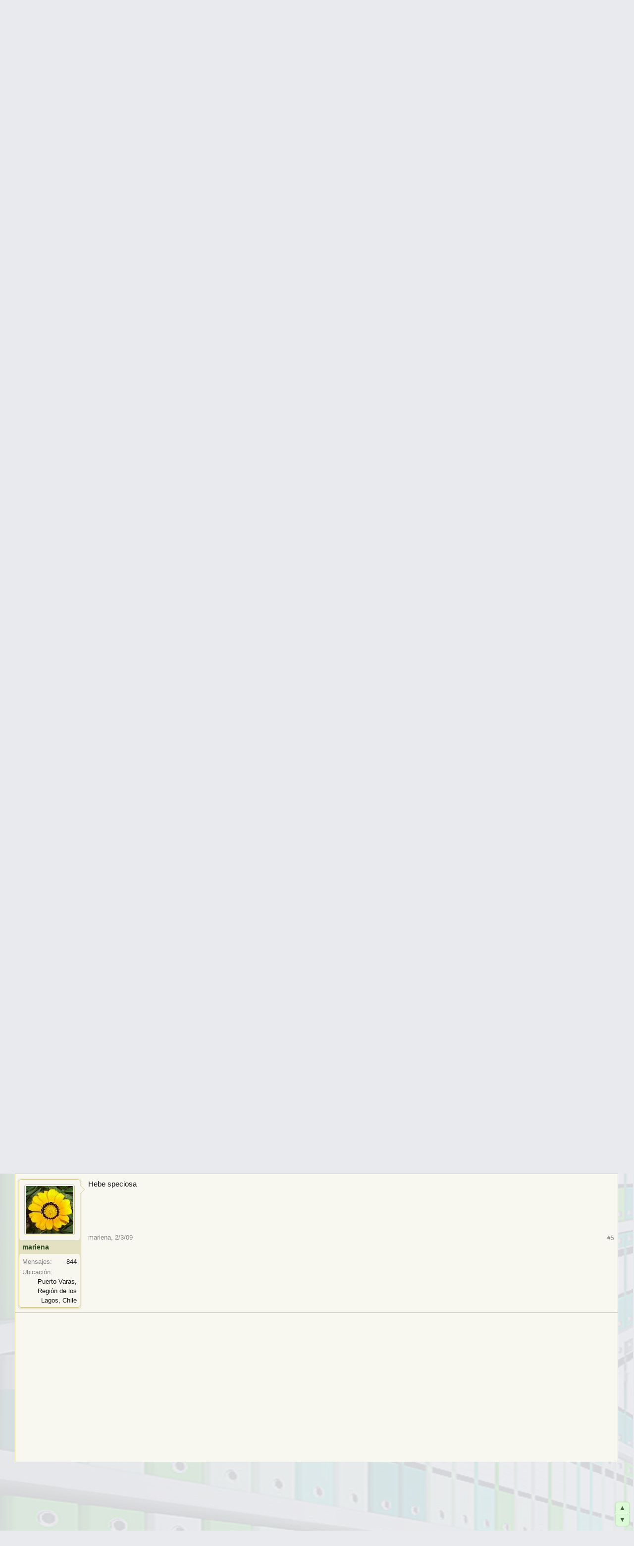

--- FILE ---
content_type: text/html; charset=UTF-8
request_url: https://archivo.infojardin.com/tema/flor-rosa.132178/
body_size: 11249
content:
<!DOCTYPE html>

<html id="XenForo" lang="es-LA" dir="LTR" class="Public NoJs LoggedOut NoSidebar  Responsive" xmlns:fb="https://www.facebook.com/2008/fbml">
<head>

	<meta charset="utf-8" />
	<meta http-equiv="X-UA-Compatible" content="IE=Edge,chrome=1" />
	
		        <meta name="viewport" content="width=device-width, initial-scale=1" />
	
	
		<base href="https://archivo.infojardin.com/" />
		<script>
			var _b = document.getElementsByTagName('base')[0], _bH = "https://archivo.infojardin.com/";
			if (_b && _b.href != _bH) _b.href = _bH;
		</script>
	

	    
    <title>Flor rosa </title>


	
	<noscript><style>.JsOnly, .jsOnly { display: none !important; }</style></noscript>
	<link rel="stylesheet" href="css.php?css=xenforo,form,public&amp;style=2&amp;dir=LTR&amp;d=1766682964" />
	<link rel="stylesheet" href="css.php?css=GoToTop_purecss,bb_code,login_bar,message,message_user_info,nat_public_css,thread_view&amp;style=2&amp;dir=LTR&amp;d=1766682964" />
	
	

	
		<script src="js/jquery/jquery-1.11.0.min.js"></script>	
		
	<script src="js/xenforo/xenforo.js?_v=fe236d70"></script>
	<script src="js/sedo/gototop/xen.ui.totop.js?_v=fe236d70"></script>

	
	<link rel="apple-touch-icon" href="https://archivo.infojardin.com/styles/default/xenforo/logo.og.png" />
	<link rel="alternate" type="application/rss+xml" title="RSS feed for Archivo del Foro de Infojardín (2002-2023)" href="seccion/-/index.rss" />
	
	
	<link rel="canonical" href="https://archivo.infojardin.com/tema/flor-rosa.132178/" />
	<meta name="description" content="Necesito ayuda para identificar esta flor. Debe de ser muy común en jardinería, pero yo no logro dar con ella. Saludos

[IMG]" />	<meta property="og:site_name" content="Archivo del Foro de Infojardín (2002-2023)" />
	<meta property="og:image" content="https://archivo.infojardin.com/styles/default/xenforo/avatars/avatar_m.png" />
	<meta property="og:image" content="https://archivo.infojardin.com/styles/default/xenforo/logo.og.png" />
	<meta property="og:type" content="article" />
	<meta property="og:url" content="https://archivo.infojardin.com/tema/flor-rosa.132178/" />
	<meta property="og:title" content="Flor rosa" />
	<meta property="og:description" content="Necesito ayuda para identificar esta flor. Debe de ser muy común en jardinería, pero yo no logro dar con ella. Saludos

[IMG]" />
	
	
	


<link rel="icon" href="https://archivo.infojardin.com/favicon.ico">


<!-- Google tag (gtag.js) -->
<script async src="https://www.googletagmanager.com/gtag/js?id=G-1GWB9STLMB"></script>
<script>
  window.dataLayer = window.dataLayer || [];
  function gtag(){dataLayer.push(arguments);}
  gtag('js', new Date());

  gtag('config', 'G-1GWB9STLMB');
</script>


</head>

<body class="node3088 node182 node4096 node3082 SelectQuotable">



	



<div id="headerMover">
	<div id="headerProxy"></div>

<div id="content" class="thread_view">
	<div class="pageWidth">
		<div class="pageContent">
			<!-- main content area -->
			
			
			
			
						
						


<br><script async src="//pagead2.googlesyndication.com/pagead/js/adsbygoogle.js"></script>
<!-- archivo_xenforo_superior -->
<ins class="adsbygoogle"
     style="display:block"
     data-ad-client="ca-pub-6128671125211971"
     data-ad-slot="3289156999"
     data-ad-format="auto"></ins>
<script>
(adsbygoogle = window.adsbygoogle || []).push({});
</script>


						
						
						<div class="breadBoxTop ">
							
							

<nav>

	
		
			
				
			
		
			
				
			
		
			
				
			
		
			
				
			
		
	

	<fieldset class="breadcrumb">
		<a href="misc/quick-navigation-menu?selected=node-3088" class="OverlayTrigger jumpMenuTrigger" data-cacheOverlay="true" title="Abrir menú de navegación rápida"><!--Jump to...--></a>
			
		<div class="boardTitle"><strong>Archivo del Foro de Infojardín (2002-2023)</strong></div>
		
		<span class="crumbs">
			
			
			
				<span class="crust selectedTabCrumb" itemscope="itemscope" itemtype="https://data-vocabulary.org/Breadcrumb">
					<a href="https://archivo.infojardin.com/" class="crumb" rel="up" itemprop="url"><span itemprop="title">Archivo</span></a>
					<span class="arrow"><span>&gt;</span></span>
				</span>
			
			
			
				
					<span class="crust" itemscope="itemscope" itemtype="https://data-vocabulary.org/Breadcrumb">
						<a href="https://archivo.infojardin.com/.#jardineria.182" class="crumb" rel="up" itemprop="url"><span itemprop="title">JARDINERÍA</span></a>
						<span class="arrow"><span>&gt;</span></span>
					</span>
				
					<span class="crust" itemscope="itemscope" itemtype="https://data-vocabulary.org/Breadcrumb">
						<a href="https://archivo.infojardin.com/seccion/identificacion-de-especies-vegetales.4096/" class="crumb" rel="up" itemprop="url"><span itemprop="title">Identificación de especies vegetales</span></a>
						<span class="arrow"><span>&gt;</span></span>
					</span>
				
					<span class="crust" itemscope="itemscope" itemtype="https://data-vocabulary.org/Breadcrumb">
						<a href="https://archivo.infojardin.com/seccion/identificacion-de-flores.3082/" class="crumb" rel="up" itemprop="url"><span itemprop="title">Identificación de flores</span></a>
						<span class="arrow"><span>&gt;</span></span>
					</span>
				
					<span class="crust" itemscope="itemscope" itemtype="https://data-vocabulary.org/Breadcrumb">
						<a href="https://archivo.infojardin.com/seccion/flores-rosas.3088/" class="crumb" rel="up" itemprop="url"><span itemprop="title">Flores rosas</span></a>
						<span class="arrow"><span>&gt;</span></span>
					</span>
				
			
		</span>
	</fieldset>
</nav>
						</div>
						
						
						
					
						<!--[if lt IE 8]>
							<p class="importantMessage">Estás usalndo un navegador desactualizado. Puede que no muestre este u otros sitios correctamente.<br />Te recomendamos actualizar o usar un <a href="https://www.google.com/chrome" target="_blank">navegador alternativo</a>.</p>
						<![endif]-->

						
						

						
						
						
						
												
							<!-- h1 title, description -->
							<div class="titleBar">
								
								<h1>Flor rosa</h1>
								
								<p id="pageDescription" class="muted ">
	Tema en '<a href="seccion/flores-rosas.3088/">Flores rosas</a>' comenzado por <a href="members/monzon.54855/" class="username" dir="auto">Monzón</a>, <a href="tema/flor-rosa.132178/"><span class="DateTime" title="2/3/09 a las 15:48">2/3/09</span></a>.
</p>
							</div>
						
						
						
						
						
						<!-- main template -->
						
















 

 

 








	




<div class="pageNavLinkGroup">
	<div class="linkGroup SelectionCountContainer">
		
		
	</div>

	
</div>






<form action="inline-mod/post/switch" method="post"
	class="InlineModForm section"
	data-cookieName="posts"
	data-controls="#InlineModControls"
	data-imodOptions="#ModerationSelect option">

	<ol class="messageList" id="messageList">
		
			
				


<li id="post-2150693" class="message   " data-author="Monzón">

	

<div class="messageUserInfo" itemscope="itemscope" itemtype="https://data-vocabulary.org/Person">	
<div class="messageUserBlock ">
	
		<div class="avatarHolder">
			<span class="helper"></span>
			<a href="members/monzon.54855/" class="avatar Av54855m" data-avatarhtml="true"><img src="styles/default/xenforo/avatars/avatar_m.png" width="96" height="96" alt="Monzón" /></a>
			
			<!-- slot: message_user_info_avatar -->
		</div>
	


	
		<h3 class="userText">
			<a href="members/monzon.54855/" class="username" dir="auto" itemprop="name">Monzón</a>
			
			
			<!-- slot: message_user_info_text -->
		</h3>
	
		
	
		<div class="extraUserInfo">
			
			
				
				
				
				
					<dl class="pairsJustified">
						<dt>Mensajes:</dt>
						<dd><a href="search/member?user_id=54855" class="concealed" rel="nofollow">442</a></dd>
					</dl>
				
				
				
				
                
			
				
				
				
				
				
					<dl class="pairsJustified">
						<dt>Ubicación:</dt>
						<dd><a href="misc/location-info?location=Barcelona%2C+Espa%C3%B1a" target="_blank" rel="nofollow" itemprop="address" class="concealed">Barcelona, España</a></dd>
					</dl>
				
			
				
							
						
			
			
			
				
                    
						
					
				
                    
				
                    
				
                    
				
                    
				
                    
				
                    
				
                    
				
				
			
			
			
		</div>
	
		


	<span class="arrow"><span></span></span>
</div>
</div>

	<div class="messageInfo primaryContent">
		
		
		
		
		
		<div class="messageContent">		
			<article>
				<blockquote class="messageText SelectQuoteContainer ugc baseHtml">
					
					Necesito ayuda para identificar esta flor. Debe de ser muy común en jardinería, pero yo no logro dar con ella. Saludos<br />
<br />
<img src="https://fotos.infojardin.com/subidas-fotos/images/cqs1235984006h.jpg" class="bbCodeImage LbImage" alt="[&#x200B;IMG]" data-url="https://fotos.infojardin.com/subidas-fotos/images/cqs1235984006h.jpg" />
					<div class="messageTextEndMarker">&nbsp;</div>
				</blockquote>
			</article>
			
			
		</div>
		
		

		
		
		
		
				
		<div class="messageMeta ToggleTriggerAnchor">
			
			<div class="privateControls">
				
				<span class="item muted">
					<span class="authorEnd"><a href="members/monzon.54855/" class="username author" dir="auto">Monzón</a>,</span>
					<a href="tema/flor-rosa.132178/" title="Permalink" class="datePermalink"><span class="DateTime" title="2/3/09 a las 15:48">2/3/09</span></a>
				</span>
				
				
				
				
				
				
				
				
				
				
				
			</div>
			
			<div class="publicControls">
				<a href="tema/flor-rosa.132178/" title="Permalink" class="item muted postNumber hashPermalink OverlayTrigger" data-href="posts/2150693/permalink">#1</a>
				
				
				
				
			</div>
		</div>
	
		
		
	</div>

	
	
	


    <li class="message">
        <div class="messageInfo primaryContent">
            <div class="messageContent">
                <article>
                    <blockquote>
<script async src="https://pagead2.googlesyndication.com/pagead/js/adsbygoogle.js"></script>
<!-- foroantiguo tras mensaje 336x280, 4/11/11 -->
<ins class="adsbygoogle"
     style="display:inline-block;width:326px;height:280px"
     data-ad-client="ca-pub-6128671125211971"
     data-ad-slot="6392385428"></ins>
<script>
     (adsbygoogle = window.adsbygoogle || []).push({});
</script>
                    </blockquote>
                </article>
            </div>
        </div>
    </li>











	
</li>
			
		
			
				


<li id="post-2150732" class="message   " data-author="ardisia">

	

<div class="messageUserInfo" itemscope="itemscope" itemtype="https://data-vocabulary.org/Person">	
<div class="messageUserBlock ">
	
		<div class="avatarHolder">
			<span class="helper"></span>
			<a href="members/ardisia.17904/" class="avatar Av17904m" data-avatarhtml="true"><img src="data/avatars/m/17/17904.jpg?1469639966" width="96" height="96" alt="ardisia" /></a>
			
			<!-- slot: message_user_info_avatar -->
		</div>
	


	
		<h3 class="userText">
			<a href="members/ardisia.17904/" class="username" dir="auto" itemprop="name">ardisia</a>
			
			
			<!-- slot: message_user_info_text -->
		</h3>
	
		
	
		<div class="extraUserInfo">
			
			
				
				
				
				
					<dl class="pairsJustified">
						<dt>Mensajes:</dt>
						<dd><a href="search/member?user_id=17904" class="concealed" rel="nofollow">6.168</a></dd>
					</dl>
				
				
				
				
                
			
				
				
				
				
				
					<dl class="pairsJustified">
						<dt>Ubicación:</dt>
						<dd><a href="misc/location-info?location=L%C2%B4Hospitalet-Barcelona" target="_blank" rel="nofollow" itemprop="address" class="concealed">L´Hospitalet-Barcelona</a></dd>
					</dl>
				
			
				
							
						
			
			
			
				
                    
						
					
				
                    
				
                    
				
                    
				
                    
				
                    
				
                    
				
                    
				
				
			
			
			
		</div>
	
		


	<span class="arrow"><span></span></span>
</div>
</div>

	<div class="messageInfo primaryContent">
		
		
		
		
		
		<div class="messageContent">		
			<article>
				<blockquote class="messageText SelectQuoteContainer ugc baseHtml">
					
					hola monzon,podria ser alguna especie de hebe<img src="styles/default/xenforo/mis-emoticones/happy.gif" class="mceSmilie" alt=":happy:" title="Happy    :happy:" />
					<div class="messageTextEndMarker">&nbsp;</div>
				</blockquote>
			</article>
			
			
		</div>
		
		

		
		
		
		
				
		<div class="messageMeta ToggleTriggerAnchor">
			
			<div class="privateControls">
				
				<span class="item muted">
					<span class="authorEnd"><a href="members/ardisia.17904/" class="username author" dir="auto">ardisia</a>,</span>
					<a href="tema/flor-rosa.132178/#post-2150732" title="Permalink" class="datePermalink"><span class="DateTime" title="2/3/09 a las 16:11">2/3/09</span></a>
				</span>
				
				
				
				
				
				
				
				
				
				
				
			</div>
			
			<div class="publicControls">
				<a href="tema/flor-rosa.132178/#post-2150732" title="Permalink" class="item muted postNumber hashPermalink OverlayTrigger" data-href="posts/2150732/permalink">#2</a>
				
				
				
				
			</div>
		</div>
	
		
		
	</div>

	
	
	



    <li class="message">
        <div class="messageInfo primaryContent">
            <div class="messageContent">
                <article>
                    <blockquote>
<script async src="https://pagead2.googlesyndication.com/pagead/js/adsbygoogle.js"></script>
<ins class="adsbygoogle"
     style="display:block; text-align:center;"
     data-ad-layout="in-article"
     data-ad-format="fluid"
     data-ad-client="ca-pub-6128671125211971"
     data-ad-slot="7766579960"></ins>
<script>
     (adsbygoogle = window.adsbygoogle || []).push({});
</script>
                    </blockquote>
                </article>
            </div>
        </div>
    </li>










	
</li>
			
		
			
				


<li id="post-2151575" class="message   " data-author="Monzón">

	

<div class="messageUserInfo" itemscope="itemscope" itemtype="https://data-vocabulary.org/Person">	
<div class="messageUserBlock ">
	
		<div class="avatarHolder">
			<span class="helper"></span>
			<a href="members/monzon.54855/" class="avatar Av54855m" data-avatarhtml="true"><img src="styles/default/xenforo/avatars/avatar_m.png" width="96" height="96" alt="Monzón" /></a>
			
			<!-- slot: message_user_info_avatar -->
		</div>
	


	
		<h3 class="userText">
			<a href="members/monzon.54855/" class="username" dir="auto" itemprop="name">Monzón</a>
			
			
			<!-- slot: message_user_info_text -->
		</h3>
	
		
	
		<div class="extraUserInfo">
			
			
				
				
				
				
					<dl class="pairsJustified">
						<dt>Mensajes:</dt>
						<dd><a href="search/member?user_id=54855" class="concealed" rel="nofollow">442</a></dd>
					</dl>
				
				
				
				
                
			
				
				
				
				
				
					<dl class="pairsJustified">
						<dt>Ubicación:</dt>
						<dd><a href="misc/location-info?location=Barcelona%2C+Espa%C3%B1a" target="_blank" rel="nofollow" itemprop="address" class="concealed">Barcelona, España</a></dd>
					</dl>
				
			
				
							
						
			
			
			
				
                    
						
					
				
                    
				
                    
				
                    
				
                    
				
                    
				
                    
				
                    
				
				
			
			
			
		</div>
	
		


	<span class="arrow"><span></span></span>
</div>
</div>

	<div class="messageInfo primaryContent">
		
		
		
		
		
		<div class="messageContent">		
			<article>
				<blockquote class="messageText SelectQuoteContainer ugc baseHtml">
					
					Gracias, Ardisia.<br />
¿Podría tratarse de &#039;Hebe x andersonii&#039;? Las flores se parecen mucho <a href="http://fichas.infojardin.com/arbustos/hebe-andersonii-hebe-anderson-veronica.htm" target="_blank" class="externalLink" rel="nofollow">http://fichas.infojardin.com/arbustos/hebe-andersonii-hebe-anderson-veronica.htm</a><br />
pero las hojas me resultan demasiado &#039;coriáceas&#039; (¿se dice así? <img src="styles/default/xenforo/mis-emoticones/13mellado.gif" class="mceSmilie" alt=":13mellado:" title="13mellado    :13mellado:" />  )
					<div class="messageTextEndMarker">&nbsp;</div>
				</blockquote>
			</article>
			
			
		</div>
		
		

		
		
		
		
				
		<div class="messageMeta ToggleTriggerAnchor">
			
			<div class="privateControls">
				
				<span class="item muted">
					<span class="authorEnd"><a href="members/monzon.54855/" class="username author" dir="auto">Monzón</a>,</span>
					<a href="tema/flor-rosa.132178/#post-2151575" title="Permalink" class="datePermalink"><span class="DateTime" title="2/3/09 a las 22:09">2/3/09</span></a>
				</span>
				
				
				
				
				
				
				
				
				
				
				
			</div>
			
			<div class="publicControls">
				<a href="tema/flor-rosa.132178/#post-2151575" title="Permalink" class="item muted postNumber hashPermalink OverlayTrigger" data-href="posts/2151575/permalink">#3</a>
				
				
				
				
			</div>
		</div>
	
		
		
	</div>

	
	
	












	
</li>
			
		
			
				


<li id="post-2151636" class="message   " data-author="glorios">

	

<div class="messageUserInfo" itemscope="itemscope" itemtype="https://data-vocabulary.org/Person">	
<div class="messageUserBlock ">
	
		<div class="avatarHolder">
			<span class="helper"></span>
			<a href="members/glorios.62139/" class="avatar Av62139m" data-avatarhtml="true"><img src="data/avatars/m/62/62139.jpg?1469640293" width="96" height="96" alt="glorios" /></a>
			
			<!-- slot: message_user_info_avatar -->
		</div>
	


	
		<h3 class="userText">
			<a href="members/glorios.62139/" class="username" dir="auto" itemprop="name">glorios</a>
			
			
			<!-- slot: message_user_info_text -->
		</h3>
	
		
	
		<div class="extraUserInfo">
			
			
				
				
				
				
					<dl class="pairsJustified">
						<dt>Mensajes:</dt>
						<dd><a href="search/member?user_id=62139" class="concealed" rel="nofollow">439</a></dd>
					</dl>
				
				
				
				
                
			
				
				
				
				
				
					<dl class="pairsJustified">
						<dt>Ubicación:</dt>
						<dd><a href="misc/location-info?location=piacenza-Italia" target="_blank" rel="nofollow" itemprop="address" class="concealed">piacenza-Italia</a></dd>
					</dl>
				
			
				
							
						
			
			
			
				
                    
						
					
				
                    
				
                    
				
                    
				
                    
				
                    
				
                    
				
                    
				
				
			
			
			
		</div>
	
		


	<span class="arrow"><span></span></span>
</div>
</div>

	<div class="messageInfo primaryContent">
		
		
		
		
		
		<div class="messageContent">		
			<article>
				<blockquote class="messageText SelectQuoteContainer ugc baseHtml">
					
					Hebe parviflora var.arborea ?
					<div class="messageTextEndMarker">&nbsp;</div>
				</blockquote>
			</article>
			
			
		</div>
		
		

		
		
		
		
				
		<div class="messageMeta ToggleTriggerAnchor">
			
			<div class="privateControls">
				
				<span class="item muted">
					<span class="authorEnd"><a href="members/glorios.62139/" class="username author" dir="auto">glorios</a>,</span>
					<a href="tema/flor-rosa.132178/#post-2151636" title="Permalink" class="datePermalink"><span class="DateTime" title="2/3/09 a las 22:28">2/3/09</span></a>
				</span>
				
				
				
				
				
				
				
				
				
				
				
			</div>
			
			<div class="publicControls">
				<a href="tema/flor-rosa.132178/#post-2151636" title="Permalink" class="item muted postNumber hashPermalink OverlayTrigger" data-href="posts/2151636/permalink">#4</a>
				
				
				
				
			</div>
		</div>
	
		
		
	</div>

	
	
	












	
</li>
			
		
			
				


<li id="post-2151643" class="message   " data-author="mariena">

	

<div class="messageUserInfo" itemscope="itemscope" itemtype="https://data-vocabulary.org/Person">	
<div class="messageUserBlock ">
	
		<div class="avatarHolder">
			<span class="helper"></span>
			<a href="members/mariena.45626/" class="avatar Av45626m" data-avatarhtml="true"><img src="data/avatars/m/45/45626.jpg?1469640193" width="96" height="96" alt="mariena" /></a>
			
			<!-- slot: message_user_info_avatar -->
		</div>
	


	
		<h3 class="userText">
			<a href="members/mariena.45626/" class="username" dir="auto" itemprop="name">mariena</a>
			
			
			<!-- slot: message_user_info_text -->
		</h3>
	
		
	
		<div class="extraUserInfo">
			
			
				
				
				
				
					<dl class="pairsJustified">
						<dt>Mensajes:</dt>
						<dd><a href="search/member?user_id=45626" class="concealed" rel="nofollow">844</a></dd>
					</dl>
				
				
				
				
                
			
				
				
				
				
				
					<dl class="pairsJustified">
						<dt>Ubicación:</dt>
						<dd><a href="misc/location-info?location=Puerto+Varas%2C+Regi%C3%B3n+de+los+Lagos%2C+Chile" target="_blank" rel="nofollow" itemprop="address" class="concealed">Puerto Varas, Región de los Lagos, Chile</a></dd>
					</dl>
				
			
				
							
						
			
			
			
				
                    
						
					
				
                    
				
                    
				
                    
				
                    
				
                    
				
                    
				
                    
				
				
			
			
			
		</div>
	
		


	<span class="arrow"><span></span></span>
</div>
</div>

	<div class="messageInfo primaryContent">
		
		
		
		
		
		<div class="messageContent">		
			<article>
				<blockquote class="messageText SelectQuoteContainer ugc baseHtml">
					
					Hebe speciosa
					<div class="messageTextEndMarker">&nbsp;</div>
				</blockquote>
			</article>
			
			
		</div>
		
		

		
		
		
		
				
		<div class="messageMeta ToggleTriggerAnchor">
			
			<div class="privateControls">
				
				<span class="item muted">
					<span class="authorEnd"><a href="members/mariena.45626/" class="username author" dir="auto">mariena</a>,</span>
					<a href="tema/flor-rosa.132178/#post-2151643" title="Permalink" class="datePermalink"><span class="DateTime" title="2/3/09 a las 22:31">2/3/09</span></a>
				</span>
				
				
				
				
				
				
				
				
				
				
				
			</div>
			
			<div class="publicControls">
				<a href="tema/flor-rosa.132178/#post-2151643" title="Permalink" class="item muted postNumber hashPermalink OverlayTrigger" data-href="posts/2151643/permalink">#5</a>
				
				
				
				
			</div>
		</div>
	
		
		
	</div>

	
	
	





    <li class="message">
        <div>
            <div>
                <article>
                    <blockquote>
<script async src="https://pagead2.googlesyndication.com/pagead/js/adsbygoogle.js"></script>
<ins class="adsbygoogle"
     style="display:block; text-align:center;"
     data-ad-layout="in-article"
     data-ad-format="fluid"
     data-ad-client="ca-pub-6128671125211971"
     data-ad-slot="7766579960"></ins>
<script>
     (adsbygoogle = window.adsbygoogle || []).push({});
</script>
                    </blockquote>
                </article>
            </div>
        </div>
    </li>








	
</li>
			
		
		
	</ol>

	

	<input type="hidden" name="_xfToken" value="" />

</form>


	<div class="pageNavLinkGroup">

			

			
			<div class="linkGroup" style="display: none"><a href="javascript:" class="muted JsOnly DisplayIgnoredContent Tooltip" title="Show hidden content by ">Show Ignored Content</a></div>

			

	</div>





<script async src="https://pagead2.googlesyndication.com/pagead/js/adsbygoogle.js"></script>
<!-- foroantiguo-bigbanner -->
<ins class="adsbygoogle"
     style="display:block"
     data-ad-client="ca-pub-6128671125211971"
     data-ad-slot="5446681394"
     data-ad-format="auto"
     data-full-width-responsive="true"></ins>
<script>
     (adsbygoogle = window.adsbygoogle || []).push({});
</script>











	



						
						

						
						
							<!-- login form, to be moved to the upper drop-down -->
							







						
						
					
			
						
			<div class="breadBoxBottom">

<nav>

	

	<fieldset class="breadcrumb">
		<a href="misc/quick-navigation-menu?selected=node-3088" class="OverlayTrigger jumpMenuTrigger" data-cacheOverlay="true" title="Abrir menú de navegación rápida"><!--Jump to...--></a>
			
		<div class="boardTitle"><strong>Archivo del Foro de Infojardín (2002-2023)</strong></div>
		
		<span class="crumbs">
			
			
			
				<span class="crust selectedTabCrumb">
					<a href="https://archivo.infojardin.com/" class="crumb"><span>Archivo</span></a>
					<span class="arrow"><span>&gt;</span></span>
				</span>
			
			
			
				
					<span class="crust">
						<a href="https://archivo.infojardin.com/.#jardineria.182" class="crumb"><span>JARDINERÍA</span></a>
						<span class="arrow"><span>&gt;</span></span>
					</span>
				
					<span class="crust">
						<a href="https://archivo.infojardin.com/seccion/identificacion-de-especies-vegetales.4096/" class="crumb"><span>Identificación de especies vegetales</span></a>
						<span class="arrow"><span>&gt;</span></span>
					</span>
				
					<span class="crust">
						<a href="https://archivo.infojardin.com/seccion/identificacion-de-flores.3082/" class="crumb"><span>Identificación de flores</span></a>
						<span class="arrow"><span>&gt;</span></span>
					</span>
				
					<span class="crust">
						<a href="https://archivo.infojardin.com/seccion/flores-rosas.3088/" class="crumb"><span>Flores rosas</span></a>
						<span class="arrow"><span>&gt;</span></span>
					</span>
				
			
		</span>
	</fieldset>
</nav></div>
			
						
			
						
		</div>
	</div>
</div>

<header>
	

<div id="header">
	<div id="logoBlock">
	<div class="pageWidth">
		<div class="pageContent">
			
			
<script language="JavaScript">
<!--
function MM_openBrWindow(theURL,winName,features) { //v2.0
  window.open(theURL,winName,features);
}
//-->
</script>			
<img src="https://archivo.infojardin.com/a-mis-imagenes/botones-sin-foro.gif" width="319" height="50" usemap="#Map" border="0" />
<map name="Map" id="Map">
  <area shape="rect" coords="1,1,162,47" href="https://www.infojardin.com" alt="Jardinería, flores, plantas, jardín en INFOJARDIN" />
  <area shape="rect" coords="164,1,246,47" href="https://articulos.infojardin.com/todas_paginas_com.htm" alt="Artículos de jardinería" />
  <area shape="rect" coords="248,4,315,47" href="https://articulos.infojardin.com/plantas/plantas.htm" alt="Fichas de plantas" />
</map>
			
			<span class="helper"></span>
		</div>
	</div>
</div>
	

<div id="navigation" class="pageWidth withSearch">
	<div class="pageContent">
		<nav>

<div class="navTabs">
	<ul class="publicTabs">
	
		
		
		
		<!-- forums -->
		
			<li class="navTab forums selected">
			
				<a href="https://archivo.infojardin.com/" class="navLink accountPopup" rel="Menu">Archivo</a>
				
				
				<div class="tabLinks forumsTabLinks">
					<div class="primaryContent menuHeader">
						<h3>Archivo</h3>
						<div class="muted">Enlaces rápidos</div>
					</div>
					<ul class="secondaryContent blockLinksList">
					
						
						<li><a href="https://archivo.infojardin.com" rel="nofollow">Inicio del Archivo</a></li>
						<li><a href="search/?type=post">Buscador</a></li>
						
						
					
					</ul>
				</div>
			</li>
		
		
		
		<!-- extra tabs: middle -->
		
		
		<!-- members -->
						
		
		<!-- extra tabs: end -->
		
		
			
				<li class="navTab nodetab4097 Popup PopupControl PopupClosed">
			
				<a href="https://archivo.infojardin.com/.#categorias-del-archivo.4097" class="navLink NoPopupGadget" rel="Menu">Categorías del Archivo</a>
				
				
				<div class="Menu JsOnly tabMenu nodetab4097TabLinks">
					<div class="primaryContent menuHeader">
						<h3>Categorías del Archivo</h3>
						<div class="muted">Enlaces rápidos</div>
					</div>
					<ul class="secondaryContent blockLinksList">
	

	
	

	








<li class="natMenuLevel0">
	
		<a href=".#jardineria.182">JARDINERÍA</a>
	
</li>


<li class="natMenuLevel1">
	
		<a href="seccion/cultivo-general-de-plantas.965/">Cultivo general de plantas</a>
	
</li>


<li class="natMenuLevel1">
	
		<a href="seccion/suelos-y-sustratos.1831/">Suelos y sustratos</a>
	
</li>


<li class="natMenuLevel1">
	
		<a href="seccion/riego.1829/">Riego</a>
	
</li>


<li class="natMenuLevel1">
	
		<a href="seccion/abonos-y-compost.964/">Abonos y compost</a>
	
</li>


<li class="natMenuLevel1">
	
		<a href="seccion/control-de-plagas-y-enfermedades.799/">Control de plagas y enfermedades</a>
	
</li>


<li class="natMenuLevel1">
	
		<a href="seccion/plagas.172/">Plagas</a>
	
</li>


<li class="natMenuLevel1">
	
		<a href="seccion/multiplicacion-de-plantas.1830/">Multiplicación de plantas</a>
	
</li>


<li class="natMenuLevel1">
	
		<a href="seccion/jardineria-general.165/">Jardinería general</a>
	
</li>


<li class="natMenuLevel1">
	
		<a href="seccion/diseno-de-jardines-y-paisajismo.679/">Diseño de jardines y paisajismo</a>
	
</li>


<li class="natMenuLevel1">
	
		<a href="seccion/eleccion-de-plantas.953/">Elección de plantas</a>
	
</li>


<li class="natMenuLevel1">
	
		<a href="seccion/equipamiento-y-mobiliario-del-jardin.966/">Equipamiento y mobiliario del jardín</a>
	
</li>


<li class="natMenuLevel1">
	
		<a href="seccion/terrazas-balcones-y-patios-con-plantas.178/">Terrazas, balcones y patios con plantas</a>
	
</li>


<li class="natMenuLevel1">
	
		<a href="seccion/macetas-y-jardineras.4217/">Macetas y jardineras</a>
	
</li>


<li class="natMenuLevel1">
	
		<a href="seccion/identificacion-de-especies-vegetales.4096/">Identificación de especies vegetales</a>
	
</li>
































































	</ul>
	<ul class="secondaryContent blockLinksList">


<li class="natMenuLevel0">
	
		<a href=".#plantas.164">PLANTAS</a>
	
</li>


<li class="natMenuLevel1">
	
		<a href="seccion/arboles.955/">Árboles</a>
	
</li>


<li class="natMenuLevel1">
	
		<a href="seccion/arboles-especies.230/">Árboles (especies)</a>
	
</li>


<li class="natMenuLevel1">
	
		<a href="seccion/frutales.956/">Frutales</a>
	
</li>


<li class="natMenuLevel1">
	
		<a href="seccion/frutales-especies.185/">Frutales (especies)</a>
	
</li>


<li class="natMenuLevel1">
	
		<a href="seccion/palmeras.961/">Palmeras</a>
	
</li>


<li class="natMenuLevel1">
	
		<a href="seccion/palmeras-especies.170/">Palmeras (especies)</a>
	
</li>


<li class="natMenuLevel1">
	
		<a href="seccion/arbustos-especies.458/">Arbustos (especies)</a>
	
</li>


<li class="natMenuLevel1">
	
		<a href="seccion/trepadoras-especies.459/">Trepadoras (especies)</a>
	
</li>


<li class="natMenuLevel1">
	
		<a href="seccion/rosales.712/">Rosales</a>
	
</li>


<li class="natMenuLevel1">
	
		<a href="seccion/cactus.2456/">Cactus</a>
	
</li>


<li class="natMenuLevel1">
	
		<a href="seccion/cactus-especies.2469/">Cactus (especies)</a>
	
</li>


<li class="natMenuLevel1">
	
		<a href="seccion/suculentas-no-cactaceas.3471/">Suculentas no cactáceas</a>
	
</li>


<li class="natMenuLevel1">
	
		<a href="seccion/suculentas-especies.2551/">Suculentas (especies)</a>
	
</li>


<li class="natMenuLevel1">
	
		<a href="seccion/flores-vivaces-perennes-y-anuales-especies.460/">Flores vivaces, perennes y anuales (especies)</a>
	
</li>


<li class="natMenuLevel1">
	
		<a href="seccion/bulbosas.1189/">Bulbosas</a>
	
</li>


<li class="natMenuLevel1">
	
		<a href="seccion/bulbosas-especies.1121/">Bulbosas (especies)</a>
	
</li>


<li class="natMenuLevel1">
	
		<a href="seccion/huertos-hortalizas-verduras-y-legumbres-horticultura.957/">Huertos, hortalizas, verduras y legumbres (horticultura)</a>
	
</li>


<li class="natMenuLevel1">
	
		<a href="seccion/cultivo-de-hortalizas-en-macetas-y-recipientes-macetohuertos.120/">Cultivo de hortalizas en macetas y recipientes (macetohuertos)</a>
	
</li>


<li class="natMenuLevel1">
	
		<a href="seccion/hortalizas-verduras-y-legumbres-especies.203/">Hortalizas, verduras y legumbres (especies)</a>
	
</li>


<li class="natMenuLevel1">
	
		<a href="seccion/hierbas-aromaticas-medicinales-y-condimentos.1441/">Hierbas aromáticas, medicinales y condimentos</a>
	
</li>


<li class="natMenuLevel1">
	
		<a href="seccion/hierbas-aromaticas-medicinales-y-condimentos-especies.552/">Hierbas aromáticas, medicinales y condimentos (especies)</a>
	
</li>


<li class="natMenuLevel1">
	
		<a href="seccion/estanques-y-plantas-acuaticas.963/">Estanques y plantas acuáticas</a>
	
</li>


<li class="natMenuLevel1">
	
		<a href="seccion/plantas-acuaticas-especies.176/">Plantas acuáticas (especies)</a>
	
</li>


<li class="natMenuLevel1">
	
		<a href="seccion/cesped.352/">Césped</a>
	
</li>


<li class="natMenuLevel1">
	
		<a href="seccion/plantas-de-interior.954/">Plantas de interior</a>
	
</li>


<li class="natMenuLevel1">
	
		<a href="seccion/plantas-de-interior-especies.457/">Plantas de interior (especies)</a>
	
</li>


<li class="natMenuLevel1">
	
		<a href="seccion/orquideas.959/">Orquídeas</a>
	
</li>


<li class="natMenuLevel1">
	
		<a href="seccion/orquideas-especies.175/">Orquídeas (especies)</a>
	
</li>


<li class="natMenuLevel1">
	
		<a href="seccion/bonsais.960/">Bonsáis</a>
	
</li>


<li class="natMenuLevel1">
	
		<a href="seccion/bonsais-especies.315/">Bonsáis (especies)</a>
	
</li>


<li class="natMenuLevel1">
	
		<a href="seccion/plantas-carnivoras.962/">Plantas carnívoras</a>
	
</li>


<li class="natMenuLevel1">
	
		<a href="seccion/plantas-carnivoras-especies.177/">Plantas carnívoras (especies)</a>
	
</li>


<li class="natMenuLevel1">
	
		<a href="seccion/bromelias.1459/">Bromelias</a>
	
</li>


<li class="natMenuLevel1">
	
		<a href="seccion/helechos.104/">Helechos</a>
	
</li>


<li class="natMenuLevel1">
	
		<a href="seccion/begonias.472/">Begonias</a>
	
</li>




















































































































































	</ul>
	<ul class="secondaryContent blockLinksList">


<li class="natMenuLevel0">
	
		<a href=".#naturaleza-mascotas-y-comunidad.1">NATURALEZA, MASCOTAS Y COMUNIDAD</a>
	
</li>


<li class="natMenuLevel1">
	
		<a href="seccion/naturaleza-ecologia-flora-silvestre-setas-insectos-animales.969/">Naturaleza - Ecología - Flora silvestre - Setas - Insectos - Animales</a>
	
</li>


<li class="natMenuLevel1">
	
		<a href="seccion/mascotas.179/">Mascotas</a>
	
</li>


<li class="natMenuLevel1">
	
		<a href="seccion/comunidad-de-infojardin-temas-no-de-plantas-recetas-de-cocina.2210/">Comunidad de Infojardín, temas no de plantas, recetas de cocina...</a>
	
</li>




















	</ul>
	<ul class="secondaryContent blockLinksList">


<li class="natMenuLevel0">
	
		<a href="pagina/secciones/">Lista de todas las secciones del Archivo</a>
	
</li>







	</ul>
	<ul class="secondaryContent blockLinksList">


<li class="natMenuLevel0">
	
		<a href=".#foro-de-infojardin-todos-sus-temas-se-han-incorporado-a-este-archivo-aunque-esta-accesible.4775">FORO DE INFOJARDÍN. Todos sus temas se han incorporado a este Archivo, aunque está accesible.</a>
	
</li>


<li class="natMenuLevel1">
	
		<a href="link-forums/foro-de-infojardin-2014-2023.4776/">Foro de Infojardín (2014-2023)</a>
	
</li>













</ul>
				</div>
			</li>
			
		
		

<!-- mis mensajes -->

<div class="Menu" id="CustomMenu">
<div class="primaryContent menuHeader">
<h3>Mis mensajes</h3>
<div class="muted">Enlaces rápidos</div>
</div>
<ul class="secondaryContent blockLinksList">



</ul>
</div> 
</li>



		<!-- responsive popup -->
		<li class="navTab navigationHiddenTabs Popup PopupControl PopupClosed" style="display:none">	
						
			<a rel="Menu" class="navLink NoPopupGadget"><span class="menuIcon">Menu</span></a>
			
			<div class="Menu JsOnly blockLinksList primaryContent" id="NavigationHiddenMenu"></div>
		</li>
			
		
		<!-- no selection -->
		
		
	</ul>
	
	
</div>

<span class="helper"></span>
			
		</nav>	
	</div>
</div>
	

<div id="searchBar" class="pageWidth">
	
	<span id="QuickSearchPlaceholder" title="Buscar">Buscar</span>
	<fieldset id="QuickSearch">
		<form action="search/search" method="post" class="formPopup">
			
			<div class="primaryControls">
				<!-- block: primaryControls -->
				<input type="search" name="keywords" value="" class="textCtrl" placeholder="Buscar..." title="Introduzca su búsqueda y pulse Enter" id="QuickSearchQuery" />				
				<!-- end block: primaryControls -->
			</div>
			
			<div class="secondaryControls">
				<div class="controlsWrapper">
				
					<!-- block: secondaryControls -->
					<dl class="ctrlUnit">
						<dt></dt>
						<dd><ul>
							<li><label><input type="checkbox" name="title_only" value="1"
								id="search_bar_title_only" class="AutoChecker"
								data-uncheck="#search_bar_thread" /> Buscar SOLO en los títulos</label></li>
						</ul></dd>
					</dl>
				
					<dl class="ctrlUnit">
						<dt><label for="searchBar_users">Publicado por el miembro:</label></dt>
						<dd>
							<input type="text" name="users" value="" class="textCtrl AutoComplete" id="searchBar_users" />
							<p class="explain">Separa los nombres con una coma y un espacio.</p>
						</dd>
					</dl>
				
					<dl class="ctrlUnit">
						<dt><label for="searchBar_date">Después de la fecha:</label></dt>
						<dd><input type="date" name="date" value="" class="textCtrl" id="searchBar_date" /></dd>
					</dl>
					
					
					<dl class="ctrlUnit">
						<dt></dt>
						<dd><ul>
								
									<li><label title="Search only Flor rosa"><input type="checkbox" name="type[post][thread_id]" value="132178"
	id="search_bar_thread" class="AutoChecker"
	data-uncheck="#search_bar_title_only, #search_bar_nodes" /> Buscar SOLO en este tema</label></li>
								
									<li><label title="Search only Flores rosas"><input type="checkbox" name="nodes[]" value="3088"
	id="search_bar_nodes" class="Disabler AutoChecker" checked="checked"
	data-uncheck="#search_bar_thread" /> Buscar SOLO en esta sección</label>
	<ul id="search_bar_nodes_Disabler">
		<li><label><input type="checkbox" name="type[post][group_discussion]" value="1"
			id="search_bar_group_discussion" class="AutoChecker"
			data-uncheck="#search_bar_thread" /> Mostrar resultados como temas</label></li>
	</ul></li>
								
						</ul></dd>
					</dl>
					
				</div>
				<!-- end block: secondaryControls -->
				
				<dl class="ctrlUnit submitUnit">
					<dt></dt>
					<dd>
						<input type="submit" value="Buscar" class="button primary Tooltip" title="Buscar ahora" />
						
						<a href="search/?type=post" class="button moreOptions Tooltip" title="Búsqueda avanzada">Más opciones...</a>
					</dd>
				</dl>
				
			</div>
			
			<input type="hidden" name="_xfToken" value="" />
		</form>		
	</fieldset>
	
</div>
</div>

	
	
</header>

</div>

<footer>
	


<div class="footer">
	<div class="pageWidth">
		<div class="pageContent">
			
			<dl class="choosers">
				
				
					<dt>Idioma</dt>
					<dd><a href="misc/language?redirect=%2Ftema%2Fflor-rosa.132178%2F" class="OverlayTrigger Tooltip" title="Selección de idioma" rel="nofollow">Español</a></dd>
				
			</dl>
			
			
			<ul class="footerLinks">
			
				
					<li><a href="https://www.infojardin.com/contacto.htm" >Contacto</a></li>
				
				
				<li><a href="https://archivo.infojardin.com/" class="homeLink">Archivo de Infojardín</a></li>
				<li><a href="/tema/flor-rosa.132178/#navigation" class="topLink">Arriba</a></li>
				<li><a href="seccion/-/index.rss" rel="alternate" class="globalFeed" target="_blank"
					title="RSS feed for Archivo del Foro de Infojardín (2002-2023)">RSS</a></li>

			
			</ul>
			
			<span class="helper"></span>
		</div>
	</div>
</div>

<div class="footerLegal">
	<div class="pageWidth">
		<div class="pageContent">
			<ul id="legal">
			
				
				<li><a href="https://www.infojardin.com/politica_privacidad.htm">Política de privacidad</a></li>
			
			</ul>
			
			<div id="copyright"> Copyright &copy; 2002-2026, <a href="https://www.infojardin.com" class="concealed">infojardin.com</a>. Todos los derechos reservados. </div>
			
		
			
			
			<span class="helper"></span>
		</div>
	</div>	
</div>



	


	


<div id="toTop" 
	class="SedoGoToTop mini JsOnly "
	data-id="sedo_gototop"
	data-easing="easeInOutQuad"
	data-container-over="toTopHover"
	data-scrollspeed="0"
	data-min="200"
	data-indelay="600"
	data-outdelay="400"
	data-adv="1"
	data-timeout="0"
	data-bottom-delta="0"
	data-top-delta="0"
	>
		<ul>
			<li class="AdvUp">▲</li>
			
			<li class="AdvDown">▼</li>
		</ul>
	
	</div>


</footer>

<script>


jQuery.extend(true, XenForo,
{
	visitor: { user_id: 0 },
	serverTimeInfo:
	{
		now: 1769013453,
		today: 1768953600,
		todayDow: 3
	},
	_lightBoxUniversal: "0",
	_enableOverlays: "1",
	_animationSpeedMultiplier: "1",
	_overlayConfig:
	{
		top: "10%",
		speed: 200,
		closeSpeed: 100,
		mask:
		{
			color: "rgb(255, 255, 255)",
			opacity: "0.6",
			loadSpeed: 200,
			closeSpeed: 100
		}
	},
	_ignoredUsers: [],
	_loadedScripts: {"nat_public_css":true,"thread_view":true,"message":true,"bb_code":true,"message_user_info":true,"login_bar":true,"GoToTop_purecss":true,"js\/sedo\/gototop\/xen.ui.totop.js?_v=fe236d70":true},
	_cookieConfig: { path: "/", domain: "", prefix: "xf_"},
	_csrfToken: "",
	_csrfRefreshUrl: "login/csrf-token-refresh",
	_jsVersion: "fe236d70",
	_noRtnProtect: false,
	_noSocialLogin: false
});
jQuery.extend(XenForo.phrases,
{
	cancel: "Cancelar",

	a_moment_ago:    "Hace un momento",
	one_minute_ago:  "Hace un minuto",
	x_minutes_ago:   "Hace %minutes% minutos",
	today_at_x:      "Hoy a las %time%",
	yesterday_at_x:  "Ayer a las %time%",
	day_x_at_time_y: "%day% a las %time%",

	day0: "Domingo",
	day1: "Lunes",
	day2: "Martes",
	day3: "Miércoles",
	day4: "Jueves",
	day5: "Viernes",
	day6: "Sábado",

	_months: "Enero,Febrero,Marzo,Abril,Mayo,Junio,Julio,Agosto,Septiembre,Octubre,Noviembre,Diciembre",
	_daysShort: "Sun,Mon,Tue,Wed,Thu,Vie,Sat",

	following_error_occurred: "Ocurrió el siguiente error:",
	server_did_not_respond_in_time_try_again: "The server did not respond in time. Please try again.",
	logging_in: "Logging in",
	click_image_show_full_size_version: "Clic para ampliar",
	show_hidden_content_by_x: "Show hidden content by {names}"
});

// Facebook Javascript SDK
XenForo.Facebook.appId = "";
XenForo.Facebook.forceInit = false;


	$('.Menu.JsOnly.tabMenu.nodetab4097TabLinks').addClass('natJSMenuColumns');




</script>


<script>
jQuery("img.bbCodeImage").one('error', function () {
    jQuery(this).attr("src", "/styles/default/xenforo/fotografia.jpg");
}).each(function () {
    if (this.complete && !this.naturalHeight && !this.naturalWidth) {
        $(this).triggerHandler('error');
    }
});
</script>

<script async src="https://fundingchoicesmessages.google.com/i/pub-6128671125211971?ers=1" nonce="JT8d33yBgdtYOD_ewbbj5Q"></script><script nonce="JT8d33yBgdtYOD_ewbbj5Q">(function() {function signalGooglefcPresent() {if (!window.frames['googlefcPresent']) {if (document.body) {const iframe = document.createElement('iframe'); iframe.style = 'width: 0; height: 0; border: none; z-index: -1000; left: -1000px; top: -1000px;'; iframe.style.display = 'none'; iframe.name = 'googlefcPresent'; document.body.appendChild(iframe);} else {setTimeout(signalGooglefcPresent, 0);}}}signalGooglefcPresent();})();</script>
</body>
</html>

--- FILE ---
content_type: text/html; charset=utf-8
request_url: https://www.google.com/recaptcha/api2/aframe
body_size: 267
content:
<!DOCTYPE HTML><html><head><meta http-equiv="content-type" content="text/html; charset=UTF-8"></head><body><script nonce="1dYnkEyk46biWCuJM_eUYA">/** Anti-fraud and anti-abuse applications only. See google.com/recaptcha */ try{var clients={'sodar':'https://pagead2.googlesyndication.com/pagead/sodar?'};window.addEventListener("message",function(a){try{if(a.source===window.parent){var b=JSON.parse(a.data);var c=clients[b['id']];if(c){var d=document.createElement('img');d.src=c+b['params']+'&rc='+(localStorage.getItem("rc::a")?sessionStorage.getItem("rc::b"):"");window.document.body.appendChild(d);sessionStorage.setItem("rc::e",parseInt(sessionStorage.getItem("rc::e")||0)+1);localStorage.setItem("rc::h",'1769017048334');}}}catch(b){}});window.parent.postMessage("_grecaptcha_ready", "*");}catch(b){}</script></body></html>

--- FILE ---
content_type: application/javascript; charset=utf-8
request_url: https://fundingchoicesmessages.google.com/f/AGSKWxWHD3O9n4gIoBf0r_CuAgvlWEq7a6_dP_KcJ6Jp0zBD8XF6TjjqeJdsDB_gbrfhVNwWBzgU97JKJRx4lRmcDmt28U9mjX4NUYvbsr7prqNtrwlFe1lOUJA2YwvIuJQNwgm5TwRNrc2KGYmepNmQfGu4ilS-t8dnh5fqtW1nGa6HgGAOMr9sywJHcVUK/_/adseperator_/header_ad__468x80-/lib/ad.js/sponsored_link.
body_size: -1293
content:
window['50e45ca4-dd18-467b-8f5f-ddebac5d8a68'] = true;